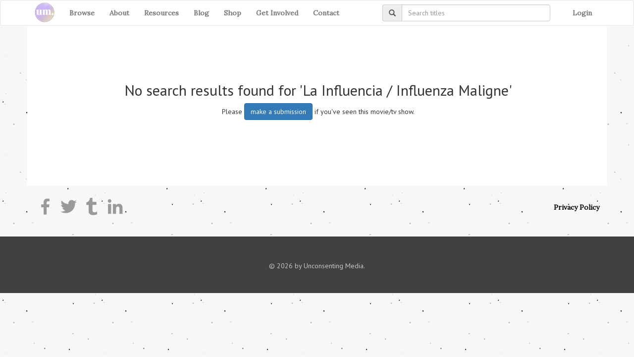

--- FILE ---
content_type: text/html; charset=utf-8
request_url: https://www.unconsentingmedia.org/items/search?q=La%20Influencia%20%2F%20Influenza%20Maligne
body_size: 1799
content:
<!DOCTYPE html><html lang="en"><head><meta charset="utf-8"><meta http-equiv="X-UA-Compatible" content="IE=edge"><meta name="viewport" content="width=device-width, initial-scale=1"><link rel="shortcut icon" href="/images/favicon.ico" type="image/x-icon"><link rel="icon" href="/images/favicon.ico" type="image/x-icon"><link rel="stylesheet" href="/css/site.css"><link href="https://fonts.googleapis.com/css?family=Lora|PT+Sans" rel="stylesheet"><title>Search Results | Unconsenting Media</title><meta property="og:image" content="https://www.unconsentingmedia.org/images/logo256.png"><script>(function (i, s, o, g, r, a, m) {
    i['GoogleAnalyticsObject'] = r; i[r] = i[r] || function () {
        (i[r].q = i[r].q || []).push(arguments)
    }, i[r].l = 1 * new Date(); a = s.createElement(o),
    m = s.getElementsByTagName(o)[0]; a.async = 1; a.src = g; m.parentNode.insertBefore(a, m)
})(window, document, 'script', 'https://www.google-analytics.com/analytics.js', 'ga');

ga('create', 'UA-4352003-8', 'auto');
ga('send', 'pageview');</script></head><body><div class="wrapper"><div class="navbar navbar-default"><div class="container"><div class="navbar-header"><button class="navbar-toggle collapsed" type="button" data-toggle="collapse" data-target=".navbar-collapse" aria-expanded="false"><span class="sr-only">Toggle navigation</span><span class="icon-bar"></span><span class="icon-bar"></span><span class="icon-bar"></span></button><a class="navbar-brand" href="/" title="Unconsenting Media"><div class="sprites um_logo_sm"></div></a></div><!-- Collect the nav links, forms, and other content for toggling--><div class="collapse navbar-collapse navbar-left"><ul class="nav navbar-nav"><li><a href="/list">Browse</a></li><li><a href="/about">About </a></li><li><a href="/resources">Resources</a></li><li><a href="/blogposts">Blog</a></li><li><a href="https://www.redbubble.com/shop/ap/48514351" target="_blank">Shop</a></li><li><a href="/getinvolved">Get Involved</a></li><li><a href="/contactus">Contact</a></li></ul></div><div class="navbar-collapse collapse navbar-right"><ul class="nav navbar-nav navbar-right"><li><a href="/login">Login</a></li></ul></div><!-- @if (!Request.RawUrl.ToLower().StartsWith("/topic/detail"))--><div class="navbar-form navbar-right visible-xs" style="margin-bottom:0px;border-bottom:none;"><div class="input-group searchDiv"><span class="input-group-addon" id="basic-addon1"><span class="glyphicon glyphicon-search"></span></span><input class="form-control" id="searchTextMobile" type="text" placeholder="Search titles" aria-describedby="basic-addon1"></div></div><div class="navbar-form navbar-right hidden-xs" style="margin-bottom:0px;border-bottom:none;"><div class="input-group searchDiv"><span class="input-group-addon" id="basic-addon1"><span class="glyphicon glyphicon-search"></span></span><input class="form-control" id="searchText" type="text" placeholder="Search titles" aria-describedby="basic-addon1"></div></div></div></div><div class="standard-container" id="search-content" style="display:none;"></div><div class="body-content"><div class="searchHide" id="body-content"><div class="container standard-container item"><div class="search"><div class="noResults"><h2 class="text-center">No search results found for 'La Influencia / Influenza Maligne' </h2><div class="text-center"><span>Please&nbsp;</span><button class="btn btn-primary submitButton" data-name="La Influencia / Influenza Maligne">make a submission</button><span>&nbsp;if you've seen this movie/tv show.</span></div></div></div></div></div></div><div class="push"></div></div><footer><div class="container"><br style="clear:both;"><div class="pull-left visitUsContainer">            <a href="https://www.facebook.com/unconsentingmedia/"><div class="sprites facebook pull-left"></div></a><div class="pull-left">&nbsp;</div><a href="https://twitter.com/unconsenting_m"><div class="sprites twitter pull-left"></div></a><div class="pull-left">&nbsp;</div><a href="https://www.tumblr.com/blog/unconsentingmedia"><div class="sprites tumblr pull-left"></div></a><div class="pull-left">&nbsp;</div><a href="https://www.linkedin.com/company/11337709/"><div class="sprites linkedin pull-left"></div></a></div><div class="pull-right text-right privacyPolicyContainer"><a href="/privacy">Privacy Policy</a></div></div><div class="copyrightContainer"><div class="container text-center">© 2026 by Unconsenting Media.</div></div></footer><script src="/js/layout.js"></script><script src="/js/search.js"></script></body></html>

--- FILE ---
content_type: text/plain
request_url: https://www.google-analytics.com/j/collect?v=1&_v=j102&a=48200244&t=pageview&_s=1&dl=https%3A%2F%2Fwww.unconsentingmedia.org%2Fitems%2Fsearch%3Fq%3DLa%2520Influencia%2520%252F%2520Influenza%2520Maligne&ul=en-us%40posix&dt=Search%20Results%20%7C%20Unconsenting%20Media&sr=1280x720&vp=1280x720&_u=IEBAAEABAAAAACAAI~&jid=1973728291&gjid=1213490814&cid=1973620771.1767864563&tid=UA-4352003-8&_gid=1836738107.1767864563&_r=1&_slc=1&z=507704553
body_size: -453
content:
2,cG-KSY99EQN51

--- FILE ---
content_type: application/javascript; charset=UTF-8
request_url: https://www.unconsentingmedia.org/js/search.js
body_size: 136
content:
$(document).ready(function(){$(".submitButton").click(function(){var a=$(this).data("name");location.href="/add?name="+a+"#addForm"})});